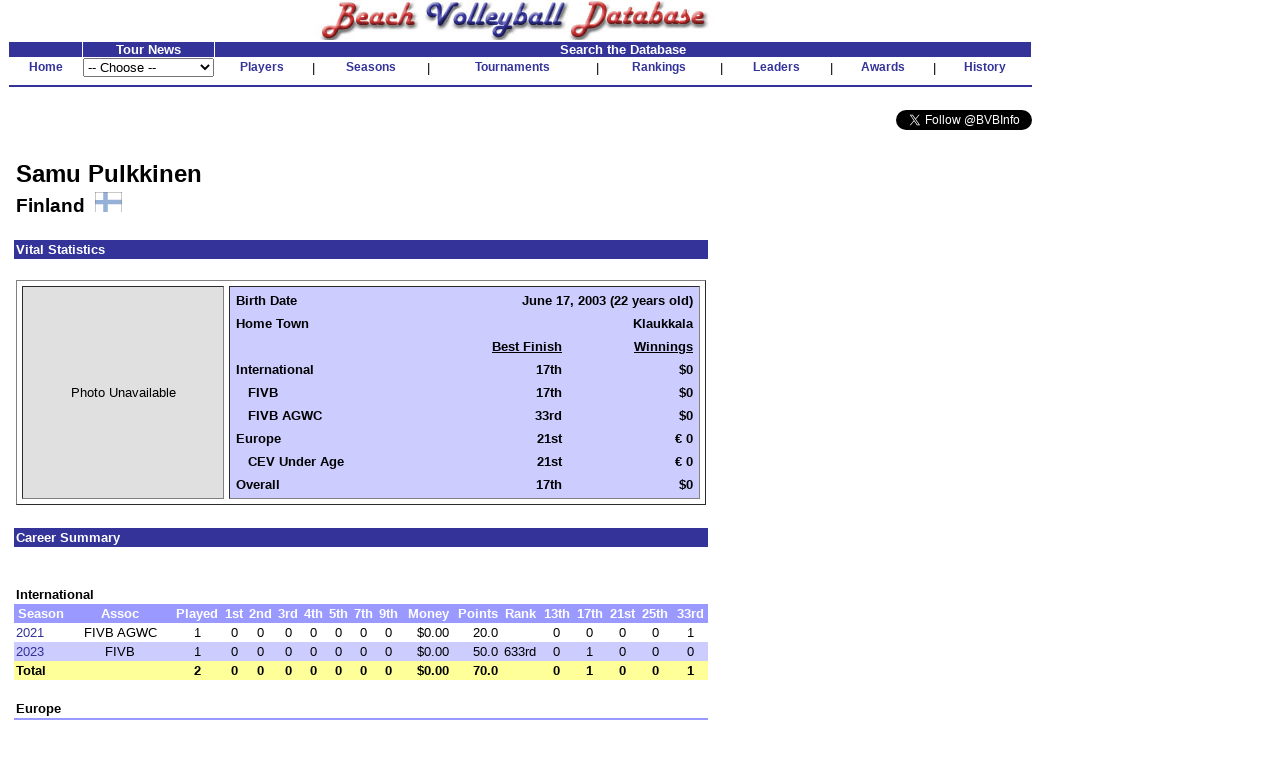

--- FILE ---
content_type: text/html
request_url: http://bvbinfo.com/player.asp?ID=20282
body_size: 8528
content:

<!-- 
//*****************************************************************************
//	
//		Player.asp 
//		This page handles player pages
//
//		Input (query string):
//		ID - ID of the player
//		Page - page to show
//
//		Version 1.0
//
//		Created by Dennis Wagner - 1/17/2001
//
//		Revisions:
//
//*****************************************************************************	
-->
<html>
<head>
<link rel="stylesheet" type="text/css" href="style.css">
<link rel="stylesheet" type="text/css" href="playerstyle.css">

<META HTTP-EQUIV="Expires" CONTENT="-1">
</head>
<script language="JavaScript">
<!--
function FixInput()
{
	var InputString = document.search.KeyWord.value;
	InputString = InputString.replace("'", "''");
	document.search.KeyWord.value = InputString;
	return (true);
}

function FixDoubleQuote()
{
	if (typeof(document.search) == "object")
	{
		var InputString = document.search.KeyWord.value;
		InputString = InputString.replace("''", "'");
		document.search.KeyWord.value = InputString;
	}
}
-->
</script>
<body bgcolor="#ffffff" topmargin="0" onLoad="FixDoubleQuote();">

<!-- Build the header -->


<table width="1025" cellspacing="0" cellpadding="0" border="0" bgcolor="#FFFFFF">
	<tr height="30" valign="bottom">
		<td align="center"><img SRC="images/bvbinfo2003.jpg" WIDTH="400" HEIGHT="40"></td>
		<td>&nbsp;</td>
	</tr>
</table>
<table width="1025" border="0" cellspacing="1" cellpadding="0">
	<tr align="center">
	</tr>
	<form id="form1" name="form1">
	<tr align="center" valign="bottom">
		<td class="clsHeadlineCenter">&nbsp;</td>
		<td width="13%" class="clsHeadlineCenter">Tour News</td>
		<td class="clsHeadlineCenter" colspan="13">Search the Database</td>
	</tr>
	<tr align="center" valign="center">
		<td class="clsNav" TITLE="Home"><a href="default1.asp">Home</a></td>
		<td align="left">
				<select name="Tours" style="width:100%" onChange="location.href=this.options[this.selectedIndex].value">
					<option selected>-- Choose --</option>
					<option value="TourNews.asp?AssocID=1">AVP</option>
					<option value="http://bvbinfo.info/AVPLeague.aspx?Season=2025">AVP League</option>
					<!--option value="TourNews.asp?AssocID=25">p1440</option-->
					<!--option value="TourNews.asp?AssocID=21">NVL</option-->
					<!--option value="TourNews.asp?AssocID=23">Pro Beach</option-->
					<!--option value="TourNews.asp?AssocID=20">USAV IDQ</option-->
					<!--option value="TourNews.asp?AssocID=22">Wide Open</option-->
					<option value="TourNews.asp?AssocID=17">NORCECA</option>
					<option value="TourNews.asp?AssocID=3">FIVB</option>
					<!--option value="TourNews.asp?AssocID=10">FIVB C&S</option-->
					<option value="TourNews.asp?AssocID=15">FIVB AGWC</option>
					<option value="TourNews.asp?AssocID=11">CEV</option>
					<!--option value="TourNews.asp?AssocID=18">CEV C&S</option-->
					<option value="TourNews.asp?AssocID=19">CEV Under Age</option>
					<!--option value="http://66.29.222.66">NCAA Sand Volleyball</option-->
				</select>
		</td>
		<td class="clsNav" TITLE="Player Profiles"><a href="player.asp">Players</a></td>
		<td>|</td>
		<!--		<td class="clsNav" TITLE="Player Head-to-Head"><a href="PlayerHeadToHead.asp">Head-to-Head</a></td>		<td>|</td>		-->
		<td class="clsNav" TITLE="Season Summaries"><a href="season.asp">Seasons</a></td>
		<td>|</td>
		<td class="clsNav" TITLE="Tournament Results"><a href="http://bvbinfo.info/tournament">Tournaments</a></td>
		<td>|</td>
		<td class="clsNav" TITLE="Season Rankings"><a href="ranking.asp">Rankings</a></td>
		<td>|</td>
		<td class="clsNav" TITLE="Career Leaders"><a href="leader.asp">Leaders</a></td>
		<td>|</td>
		<td class="clsNav" TITLE="Awards"><a href="award.asp">Awards</a></td>
		<td>|</td>
		<td class="clsNav" TITLE="Beach Volleyball History"><a href="history.asp">History</a></td>
	</tr>
	<tr>
		<td colspan="99" height="2"><hr color="#333399"></td>
	</tr>
	<!--tr>
		<td colspan="99">
			<table cellpadding="0" cellspacing="0" style="background-color:white; width:100%;">
				<tr style="background-color:lightblue; height:12px">
					<td colspan="13" style="background-image:url(/images/Paris2024Banner.jpg); background-repeat:repeat;"></td>
				</tr>
				<tr style="background-color:khaki">
					<td style="width: 20%; font-size: small; font-weight:bolder"><div>Bonus Olympic Games</div>Paris 2024 Coverage</td>
					<td style="text-align: center; font-size: small"><div>Roster</div><a href="http://bvbinfo.info/TournamentRoster?TournID=4285" target="_blank">Men</a>&nbsp;&nbsp;&nbsp;&nbsp;&nbsp;<a href="http://bvbinfo.info/TournamentRoster?TournID=4286" target="_blank">Women</a></td>
					<td style="text-align: center; font-size: small; width: 5%">|</td>
					<td style="text-align: center; font-size: small"><div>Team Info</div><a href="http://bvbinfo.info/Teams?TournID=4285" target="_blank">Men</a>&nbsp;&nbsp;&nbsp;&nbsp;&nbsp;<a href="http://bvbinfo.info/Teams?TournID=4286" target="_blank">Women</a></td>
					<td style="text-align: center; font-size: small; width: 5%">|</td>
					<td style="text-align: center; font-size: small"><a href="http://bvbinfo.info/MatchResults?TournID1=4285&TournID2=4286" target="_blank">Match Schedule</a></td>
					<td style="text-align: center; font-size: small; width: 5%">|</td>
					<td style="text-align: center; font-size: small"><a href="http://bvbinfo.info/ExpandedStats?TournID1=4285&TournID2=4286" target="_blank">Team Statistics</a></td>
					<td style="text-align: center; font-size: small; width: 5%">|</td>
					<td style="text-align: center; font-size: small"><div>Player Statistics</div><a href="http://bvbinfo.info/IndividualStats?TournID=4285" target="_blank">Men</a>&nbsp;&nbsp;&nbsp;&nbsp;&nbsp;<a href="http://bvbinfo.info/IndividualStats?TournID=4286" target="_blank">Women</a></td>
					<td style="text-align: center; font-size: small; width: 5%">|</td>
					<td style="text-align: center; font-size: small"><div>Country Participation</div><a href="http://bvbinfo.info/OlympicParticipation?Gender=M" target="_blank">Men</a>&nbsp;&nbsp;&nbsp;&nbsp;&nbsp;<a href="http://bvbinfo.info/OlympicParticipation?Gender=W" target="_blank">Women</a></td>
					<td style="width: 20%; font-size: small; font-weight: bolder; text-align:right"><div>Bonus Olympic Games</div>Paris 2024 Coverage</td>
				</tr>
				<tr style="background-color:lightblue; height:12px">
					<td colspan="13" style="background-image:url(/images/Paris2024Banner.jpg); background-repeat:repeat;"></td>
				</tr>
			</table>
		</td>
	</tr-->
	<tr><td colspan="99">&nbsp;</td></tr>
	<tr>
		<td colspan="99" align="right">
			<a href="https://twitter.com/BVBInfo" class="twitter-follow-button" data-show-count="false">Follow @BVBInfo</a>
			<script>!function(d,s,id){var js,fjs=d.getElementsByTagName(s)[0];if(!d.getElementById(id)){js=d.createElement(s);js.id=id;js.src="//platform.twitter.com/widgets.js";fjs.parentNode.insertBefore(js,fjs);}}(document,"script","twitter-wjs");</script>
		</td>
	</tr>
	</form>
</table>
	


<!-- Build the page Navigation -->

<table border="0" cellpadding="4" width="90%">
	<tr>
		<td>	
<!-- Start Page Content -->

			<table class="clsPlayerTable" cellspacing="0" cellpadding="0">
				<tr>
					<td>
<script language="JavaScript">
<!--
document.title="Samu Pulkkinen : Career";
-->
</script>
						<table border="0">
							<tr>
								<td>&nbsp;</td>
							</tr>
						</table>
						<table width="100%" border="0" cellpadding="2" cellspacing="0">
							<tr>
								<td class="clsPlayerName">Samu Pulkkinen</td>
							</tr>
							<tr>
								<td class="clsPlayerCountry" valign="center">Finland&nbsp;&nbsp;<img src="images/flags/59.gif" height="20">
								</td>
							</tr>
						</table>
						<table border="0">
							<tr>
								<td>&nbsp;</td>
							</tr>
						</table>
						<table width="100%" border="0" cellpadding="2" cellspacing="0">
							<tr>
								<td nowrap class="clsPlayerHeader" colspan="99">Vital Statistics</td>
							</tr>
							<tr>
								<td colspan="99">&nbsp;</td>
							</tr>
							<tr>
								<td nowrap valign="top">
									<table border="1" width="100%" cellspacing="5" cellpadding="0">
										<tr>
											<td nowrap valign="center" align="center" width="200" bgcolor="#E0E0E0">
												Photo Unavailable											</td>
											<td nowrap valign="top" bgcolor="#ccccff">
												<table border="0" width="100%" cellspacing="4" cellpadding="2" bgcolor="#ccccff">
													<tr>
														<td nowrap class="clsPlayerDataLabel">Birth Date</td>
														<td nowrap class="clsPlayerData" colspan="2">June 17, 2003 (22 years old)</td>
													</tr>
													<tr>
														<td nowrap class="clsPlayerDataLabel">Home Town</td>
														<td nowrap class="clsPlayerData" colspan="2">Klaukkala</td>
													</tr>
													<tr>
														<td>&nbsp;</td>
														<td nowrap class="clsPlayerData"><U>Best Finish</U></td>
														<td nowrap class="clsPlayerData"><U>Winnings</U></td>
													</tr>
													<tr valign="top">
														<td nowrap class="clsPlayerDataLabel">International</td>
														<td nowrap class="clsPlayerData">17th</td>
														<td nowrap class="clsPlayerData">$0</td>
													</tr>
													<tr valign="top">
														<td nowrap class="clsPlayerDataLabel">&nbsp;&nbsp;&nbsp;FIVB</td>
														<td nowrap class="clsPlayerData">17th</td>
														<td nowrap class="clsPlayerData">$0</td>
													</tr>
													<tr valign="top">
														<td nowrap class="clsPlayerDataLabel">&nbsp;&nbsp;&nbsp;FIVB AGWC</td>
														<td nowrap class="clsPlayerData">33rd</td>
														<td nowrap class="clsPlayerData">$0</td>
													</tr>
													<tr valign="top">
														<td nowrap class="clsPlayerDataLabel">Europe</td>
														<td nowrap class="clsPlayerData">21st</td>
														<td nowrap class="clsPlayerData">� 0</td>
													</tr>
													<tr valign="top">
														<td nowrap class="clsPlayerDataLabel">&nbsp;&nbsp;&nbsp;CEV Under Age</td>
														<td nowrap class="clsPlayerData">21st</td>
														<td nowrap class="clsPlayerData">� 0</td>
													</tr>
													<tr valign="top">
														<td nowrap class="clsPlayerDataLabel">Overall</td>
														<td nowrap class="clsPlayerData">17th</td>
														<td nowrap class="clsPlayerData">$0</td>
													</tr>
												</table>
											</td>
										</tr>
									</table>
								</td>
							</tr>
						</table>
						<table border="0">
							<tr>
								<td>&nbsp;</td>
							</tr>
						</table>
						<table width="100%" border="0" cellpadding="2" cellspacing="0">
							<tr>
								<td class="clsPlayerHeader" colspan="99">Career Summary</td>
							</tr>
							<tr>
								<td colspan="99">&nbsp;</td>
							</tr>
						<tr>
							<td>&nbsp;</td>
						</tr>
							<tr>
								<td class="clsPlayerCategoryHeader" colspan="99">International</td>
							</tr>							<tr class="clsPlayerDataHeader" align="center">
								<td>Season</td>
								<td>Assoc</td>
								<td>Played</td>
								<td>1st</td>
								<td>2nd</td>
								<td>3rd</td>
								<td>4th</td>
								<td>5th</td>
								<td>7th</td>
								<td>9th</td>
								<td align="right">Money</td>
								<td align="right">Points</td>
								<td>Rank</td>
								<td>13th</td>
								<td>17th</td>
								<td>21st</td>
								<td>25th</td>
								<td>33rd</td>
							</tr>
						<tr align="center">

							<td align="left"><a href="player.asp?ID=20282&Page=1#2021FIVB AGWC">2021</a></td>
							<td>FIVB AGWC</td>
							<td>1</td>
							<td>0</td>
							<td>0</td>
							<td>0</td>
							<td>0</td>
							<td>0</td>
							<td>0</td>
							<td>0</td>
							<td align="right">$0.00</td>
							<td align="right">20.0</td>
							<td>&nbsp;</td>
							<td>0</td>
							<td>0</td>
							<td>0</td>
							<td>0</td>
							<td>1</td>
						</tr>
						<tr class="clsGreyBarRow" align="center">

							<td align="left"><a href="player.asp?ID=20282&Page=1#2023FIVB">2023</a></td>
							<td>FIVB</td>
							<td>1</td>
							<td>0</td>
							<td>0</td>
							<td>0</td>
							<td>0</td>
							<td>0</td>
							<td>0</td>
							<td>0</td>
							<td align="right">$0.00</td>
							<td align="right">50.0</td>
							<td>633rd</td>
							<td>0</td>
							<td>1</td>
							<td>0</td>
							<td>0</td>
							<td>0</td>
						</tr>
						<tr class="clsPlayerDataTotal" align="center" valign="top">
							<td align="left">Total</td>
							<td>&nbsp;</td>
							<td>2</td>
							<td>0</td>
							<td>0</td>
							<td>0</td>
							<td>0</td>
							<td>0</td>
							<td>0</td>
							<td>0</td>
							<td align="right">$0.00</td>
							<td align="right">70.0</td>
							<td>&nbsp;</td>
							<td>0</td>
							<td>1</td>
							<td>0</td>
							<td>0</td>
							<td>1</td>
						</tr>
						<tr>
							<td>&nbsp;</td>
						</tr>
							<tr>
								<td class="clsPlayerCategoryHeader" colspan="99">Europe</td>
							</tr>							<tr class="clsPlayerDataHeader" align="center">
								<td>Season</td>
								<td>Assoc</td>
								<td>Played</td>
								<td>1st</td>
								<td>2nd</td>
								<td>3rd</td>
								<td>4th</td>
								<td>5th</td>
								<td>7th</td>
								<td>9th</td>
								<td align="right">Money</td>
								<td align="right">Points</td>
								<td>Rank</td>
								<td>13th</td>
								<td>17th</td>
								<td>21st</td>
								<td>25th</td>
								<td>33rd</td>
							</tr>
						<tr align="center">

							<td align="left"><a href="player.asp?ID=20282&Page=1#2022CEV Under Age">2022</a></td>
							<td>CEV Under Age</td>
							<td>1</td>
							<td>0</td>
							<td>0</td>
							<td>0</td>
							<td>0</td>
							<td>0</td>
							<td>0</td>
							<td>0</td>
							<td align="right">� 0.00</td>
							<td align="right">28.0</td>
							<td>&nbsp;</td>
							<td>0</td>
							<td>0</td>
							<td>1</td>
							<td>0</td>
							<td>0</td>
						</tr>
						<tr class="clsGreyBarRow" align="center">

							<td align="left"><a href="player.asp?ID=20282&Page=1#2023CEV Under Age">2023</a></td>
							<td>CEV Under Age</td>
							<td>1</td>
							<td>0</td>
							<td>0</td>
							<td>0</td>
							<td>0</td>
							<td>0</td>
							<td>0</td>
							<td>0</td>
							<td align="right">� 0.00</td>
							<td align="right">20.0</td>
							<td>&nbsp;</td>
							<td>0</td>
							<td>0</td>
							<td>0</td>
							<td>1</td>
							<td>0</td>
						</tr>
						<tr align="center">

							<td align="left"><a href="player.asp?ID=20282&Page=1#2024CEV Under Age">2024</a></td>
							<td>CEV Under Age</td>
							<td>1</td>
							<td>0</td>
							<td>0</td>
							<td>0</td>
							<td>0</td>
							<td>0</td>
							<td>0</td>
							<td>0</td>
							<td align="right">� 0.00</td>
							<td align="right">20.0</td>
							<td>&nbsp;</td>
							<td>0</td>
							<td>0</td>
							<td>0</td>
							<td>1</td>
							<td>0</td>
						</tr>
						<tr class="clsPlayerDataTotal" align="center" valign="top">
							<td align="left">Total<br>(Rank)</td>
							<td>&nbsp;</td>
							<td>3<br>(866th)</td>
							<td>0</td>
							<td>0</td>
							<td>0</td>
							<td>0</td>
							<td>0</td>
							<td>0</td>
							<td>0</td>
							<td align="right">� 0.00</td>
							<td align="right">68.0</td>
							<td>&nbsp;</td>
							<td>0</td>
							<td>0</td>
							<td>1</td>
							<td>2</td>
							<td>0</td>
						</tr>
						<tr>
							<td>&nbsp;</td>
						</tr>
						<tr>
							<td>&nbsp;</td>
						</tr>
						<tr>
							<td>&nbsp;</td>
						</tr>
<tr>
<td colspan="99"><B>Overall</B></td>
</tr>
						<tr class="clsPlayerDataTotal" align="center" valign="top">
							<td align="left">Total</td>
							<td>&nbsp;</td>
							<td>5</td>
							<td>0</td>
							<td>0</td>
							<td>0</td>
							<td>0</td>
							<td>0</td>
							<td>0</td>
							<td>0</td>
							<td align="right">$0.00</td>
							<td align="right">138.0</td>
							<td>&nbsp;</td>
							<td>0</td>
							<td>1</td>
							<td>1</td>
							<td>2</td>
							<td>1</td>
						</tr>
							<tr>
								<td>&nbsp;</td>
							</tr>
							<tr>
								<td colspan="99"><span class="clsPlayerLeader">Red</span> denotes ranked 1st</td>
							</tr>
						</table>
						<table border="0">
							<tr>
								<td>&nbsp;</td>
							</tr>
						</table>
						<table width="100%" border="0" cellpadding="2" cellspacing="0">
							<tr>
								<td class="clsPlayerHeader" colspan="99">Partner Summary</td>
							</tr>
							<tr>
								<td colspan="99">&nbsp;</td>
							</tr>
							<tr>
								<td class="clsPlayerAssocHeader" colspan="99">Volleyball World Beach Pro Tour</td>
							</tr>							<tr class="clsPlayerDataHeader" align="center">
								<td align="left">Partner</td>
								<td>Played</td>
								<td>1st</td>
								<td>2nd</td>
								<td>3rd</td>
								<td>4th</td>
								<td>5th</td>
								<td>7th</td>
								<td>9th</td>
								<td align="right">Money</td>
								<td align="right">Points</td>
								<td>13th</td>
								<td>17th</td>
								<td>21st</td>
								<td>25th</td>
								<td>33rd</td>
							</tr>
						<tr align="center">

							<td align="left"><a href="player.asp?ID=20283">Samuel Vainio</a></td>
							<td>1</td>
							<td>0</td>
							<td>0</td>
							<td>0</td>
							<td>0</td>
							<td>0</td>
							<td>0</td>
							<td>0</td>
							<td align="right">$0</td>
							<td align="right">50.0</td>
							<td>0</td>
							<td>1</td>
							<td>0</td>
							<td>0</td>
							<td>0</td>
						</tr>
						<tr class="clsPlayerDataTotal" align="center">
							<td align="left">Total</td>
							<td>1</td>
							<td>0</td>
							<td>0</td>
							<td>0</td>
							<td>0</td>
							<td>0</td>
							<td>0</td>
							<td>0</td>
							<td align="right">$0</td>
							<td align="right">50.0</td>
							<td>0</td>
							<td>1</td>
							<td>0</td>
							<td>0</td>
							<td>0</td>
						</tr>
						<tr>
							<td>&nbsp;</td>
						</tr>
							<tr>
								<td class="clsPlayerAssocHeader" colspan="99">F�d�ration Internationale de Volleyball Jr/Youth</td>
							</tr>							<tr class="clsPlayerDataHeader" align="center">
								<td align="left">Partner</td>
								<td>Played</td>
								<td>1st</td>
								<td>2nd</td>
								<td>3rd</td>
								<td>4th</td>
								<td>5th</td>
								<td>7th</td>
								<td>9th</td>
								<td align="right">Money</td>
								<td align="right">Points</td>
								<td>13th</td>
								<td>17th</td>
								<td>21st</td>
								<td>25th</td>
								<td>33rd</td>
							</tr>
						<tr align="center">

							<td align="left"><a href="player.asp?ID=20283">Samuel Vainio</a></td>
							<td>1</td>
							<td>0</td>
							<td>0</td>
							<td>0</td>
							<td>0</td>
							<td>0</td>
							<td>0</td>
							<td>0</td>
							<td align="right">$0</td>
							<td align="right">20.0</td>
							<td>0</td>
							<td>0</td>
							<td>0</td>
							<td>0</td>
							<td>1</td>
						</tr>
						<tr class="clsPlayerDataTotal" align="center">
							<td align="left">Total</td>
							<td>1</td>
							<td>0</td>
							<td>0</td>
							<td>0</td>
							<td>0</td>
							<td>0</td>
							<td>0</td>
							<td>0</td>
							<td align="right">$0</td>
							<td align="right">20.0</td>
							<td>0</td>
							<td>0</td>
							<td>0</td>
							<td>0</td>
							<td>1</td>
						</tr>
						<tr>
							<td>&nbsp;</td>
						</tr>
							<tr>
								<td class="clsPlayerAssocHeader" colspan="99">Conf�d�ration Europ�enne de Volleyball Under Age</td>
							</tr>							<tr class="clsPlayerDataHeader" align="center">
								<td align="left">Partner</td>
								<td>Played</td>
								<td>1st</td>
								<td>2nd</td>
								<td>3rd</td>
								<td>4th</td>
								<td>5th</td>
								<td>7th</td>
								<td>9th</td>
								<td align="right">Money</td>
								<td align="right">Points</td>
								<td>13th</td>
								<td>17th</td>
								<td>21st</td>
								<td>25th</td>
								<td>33rd</td>
							</tr>
						<tr align="center">

							<td align="left"><a href="player.asp?ID=20283">Samuel Vainio</a></td>
							<td>3</td>
							<td>0</td>
							<td>0</td>
							<td>0</td>
							<td>0</td>
							<td>0</td>
							<td>0</td>
							<td>0</td>
							<td align="right">� 0</td>
							<td align="right">68.0</td>
							<td>0</td>
							<td>0</td>
							<td>1</td>
							<td>2</td>
							<td>0</td>
						</tr>
						<tr class="clsPlayerDataTotal" align="center">
							<td align="left">Total</td>
							<td>3</td>
							<td>0</td>
							<td>0</td>
							<td>0</td>
							<td>0</td>
							<td>0</td>
							<td>0</td>
							<td>0</td>
							<td align="right">� 0</td>
							<td align="right">68.0</td>
							<td>0</td>
							<td>0</td>
							<td>1</td>
							<td>2</td>
							<td>0</td>
						</tr>
						<tr>
							<td>&nbsp;</td>
						</tr>
							<tr>
								<td class="clsPlayerAssocHeader" colspan="99">Overall</td>
							</tr>							<tr class="clsPlayerDataHeader" align="center">
								<td align="left">Partner</td>
								<td>Played</td>
								<td>1st</td>
								<td>2nd</td>
								<td>3rd</td>
								<td>4th</td>
								<td>5th</td>
								<td>7th</td>
								<td>9th</td>
								<td align="right">Money</td>
								<td align="right">Points</td>
								<td>13th</td>
								<td>17th</td>
								<td>21st</td>
								<td>25th</td>
								<td>33rd</td>
							</tr>
						<tr align="center">

							<td align="left"><a href="player.asp?ID=20283">Samuel Vainio</a></td>
							<td>5</td>
							<td>0</td>
							<td>0</td>
							<td>0</td>
							<td>0</td>
							<td>0</td>
							<td>0</td>
							<td>0</td>
							<td align="right">$0</td>
							<td align="right">138.0</td>
							<td>0</td>
							<td>1</td>
							<td>1</td>
							<td>2</td>
							<td>1</td>
						</tr>
						<tr>
							<td>&nbsp;</td>
						</tr>
						<tr class="clsPlayerDataTotal" align="center">
							<td align="left">Total</td>
							<td>5</td>
							<td>0</td>
							<td>0</td>
							<td>0</td>
							<td>0</td>
							<td>0</td>
							<td>0</td>
							<td>0</td>
							<td align="right">$0</td>
							<td align="right">138.0</td>
							<td>0</td>
							<td>1</td>
							<td>1</td>
							<td>2</td>
							<td>1</td>
						</tr>
							<tr>
								<td>&nbsp;</td>
							</tr>
						</table>
						<table border="0">
							<tr>
								<td>&nbsp;</td>
							</tr>
						</table>
						<table width="100%" border="0" cellpadding="2" cellspacing="0">
							<tr>
								<td class="clsPlayerHeader" colspan="99">Location Summary</td>
							</tr>
							<tr>
								<td colspan="99">&nbsp;</td>
							</tr>
							<tr>
								<td class="clsPlayerCategoryHeader" colspan="99">International</td>
							</tr>							<tr class="clsPlayerDataHeader" align="center">
								<td align="left">Location</td>
								<td>Assoc</td>
								<td>Played</td>
								<td>1st</td>
								<td>2nd</td>
								<td>3rd</td>
								<td>4th</td>
								<td>5th</td>
								<td>7th</td>
								<td>9th</td>
								<td align="right">Money</td>
								<td>Points</td>
								<td>13th</td>
								<td>17th</td>
								<td>21st</td>
								<td>25th</td>
								<td>33rd</td>
							</tr>
						<tr align="center">

							<td align="left">France: <a href="Tournament.asp?LocID=436&CategoryID=2&Gender=M&Process=Summary">Montpellier</a></td>
							<td>FIVB</td>
							<td>1</td>
							<td>0</td>
							<td>0</td>
							<td>0</td>
							<td>0</td>
							<td>0</td>
							<td>0</td>
							<td>0</td>
							<td align="right">� 0</td>
							<td align="right">50.0</td>
							<td>0</td>
							<td>1</td>
							<td>0</td>
							<td>0</td>
							<td>0</td>
						</tr>
						<tr class="clsGreyBarRow" align="center">

							<td align="left">Thailand: <a href="Tournament.asp?LocID=249&CategoryID=2&Gender=M&Process=Summary">Phuket</a></td>
							<td>FIVB Age Group WC</td>
							<td>1</td>
							<td>0</td>
							<td>0</td>
							<td>0</td>
							<td>0</td>
							<td>0</td>
							<td>0</td>
							<td>0</td>
							<td align="right">$0</td>
							<td align="right">20.0</td>
							<td>0</td>
							<td>0</td>
							<td>0</td>
							<td>0</td>
							<td>1</td>
						</tr>
						<tr class="clsPlayerDataTotal" align="center">
							<td align="left">Total</td>
							<td></td>
							<td>1</td>
							<td>0</td>
							<td>0</td>
							<td>0</td>
							<td>0</td>
							<td>0</td>
							<td>0</td>
							<td>0</td>
							<td align="right">$0</td>
							<td align="right">20.0</td>
							<td>0</td>
							<td>0</td>
							<td>0</td>
							<td>0</td>
							<td>1</td>
						</tr>
						<tr>
							<td>&nbsp;</td>
						</tr>
							<tr>
								<td class="clsPlayerCategoryHeader" colspan="99">Europe</td>
							</tr>							<tr class="clsPlayerDataHeader" align="center">
								<td align="left">Location</td>
								<td>Assoc</td>
								<td>Played</td>
								<td>1st</td>
								<td>2nd</td>
								<td>3rd</td>
								<td>4th</td>
								<td>5th</td>
								<td>7th</td>
								<td>9th</td>
								<td align="right">Money</td>
								<td>Points</td>
								<td>13th</td>
								<td>17th</td>
								<td>21st</td>
								<td>25th</td>
								<td>33rd</td>
							</tr>
						<tr align="center">

							<td align="left">Romania: <a href="Tournament.asp?LocID=517&CategoryID=3&Gender=M&Process=Summary">Timisoara</a></td>
							<td>CEV Under Age</td>
							<td>1</td>
							<td>0</td>
							<td>0</td>
							<td>0</td>
							<td>0</td>
							<td>0</td>
							<td>0</td>
							<td>0</td>
							<td align="right">� 0</td>
							<td align="right">20.0</td>
							<td>0</td>
							<td>0</td>
							<td>0</td>
							<td>1</td>
							<td>0</td>
						</tr>
						<tr class="clsGreyBarRow" align="center">

							<td align="left">T�rkiye: <a href="Tournament.asp?LocID=625&CategoryID=3&Gender=M&Process=Summary">Izmir</a></td>
							<td>CEV Under Age</td>
							<td>1</td>
							<td>0</td>
							<td>0</td>
							<td>0</td>
							<td>0</td>
							<td>0</td>
							<td>0</td>
							<td>0</td>
							<td align="right">� 0</td>
							<td align="right">28.0</td>
							<td>0</td>
							<td>0</td>
							<td>1</td>
							<td>0</td>
							<td>0</td>
						</tr>
						<tr align="center">

							<td align="left">T�rkiye: <a href="Tournament.asp?LocID=696&CategoryID=3&Gender=M&Process=Summary">Termal</a></td>
							<td>CEV Under Age</td>
							<td>1</td>
							<td>0</td>
							<td>0</td>
							<td>0</td>
							<td>0</td>
							<td>0</td>
							<td>0</td>
							<td>0</td>
							<td align="right">� 0</td>
							<td align="right">20.0</td>
							<td>0</td>
							<td>0</td>
							<td>0</td>
							<td>1</td>
							<td>0</td>
						</tr>
						<tr class="clsPlayerDataTotal" align="center">
							<td align="left">Total</td>
							<td></td>
							<td>3</td>
							<td>0</td>
							<td>0</td>
							<td>0</td>
							<td>0</td>
							<td>0</td>
							<td>0</td>
							<td>0</td>
							<td align="right">� 0</td>
							<td align="right">68.0</td>
							<td>0</td>
							<td>0</td>
							<td>1</td>
							<td>2</td>
							<td>0</td>
						</tr>
						<tr>
							<td>&nbsp;</td>
						</tr>
						<tr class="clsPlayerDataTotal" align="center">
							<td align="left">Total</td>
							<td></td>
							<td>5</td>
							<td>0</td>
							<td>0</td>
							<td>0</td>
							<td>0</td>
							<td>0</td>
							<td>0</td>
							<td>0</td>
							<td align="right">$0</td>
							<td align="right">138.0</td>
							<td>0</td>
							<td>1</td>
							<td>1</td>
							<td>2</td>
							<td>1</td>
						</tr>
							<tr>
								<td>&nbsp;</td>
							</tr>
						</table>
						<table border="0">
							<tr>
								<td>&nbsp;</td>
							</tr>
						</table>
						<table width="100%" border="0" cellpadding="2" cellspacing="0">
							<tr>
								<td class="clsPlayerHeader" colspan="99">Season Summaries 2021-24</td>
							</tr>
							<tr>
								<td colspan="99">&nbsp;</td>
							</tr>
							<tr class="clsPlayerAssocHeader">
								<td colspan="99"><a name="2021FIVB AGWC"></a>2021 F�d�ration Internationale de Volleyball Jr/Youth</td>
							</tr>
							<tr class="clsPlayerDataHeader">
								<td align="center">Date</td>
								<td>Location</td>
								<td>Partner</td>
								<td align="center">Seed</td>
								<td align="center">Finish</td>
								<td align="right">Winnings</td>
								<td align="right">Points</td>
							</tr>
							<tr>

								<td align="center">12/6-11</td>
								<td><a href="Tournament.asp?ID=3804">Phuket</a>, Thailand</td>
								<td><a href="player.asp?ID=20283">Samuel Vainio</a></td>
								<td align="center">Q4</td>
								<td align="center">33</td>
								<td>&nbsp;</td>
								<td align="right">20</td>
							</tr>
							<tr class="clsGreyBarRow">

								<td align="right">Q1:</td>
								<td colspan="6">l. <a href="player.asp?ID=20991">Soloman Bushby</a> / <a href="player.asp?ID=20990">Joshua Howat</a> (Q5,31)&nbsp;&nbsp;10-21, 18-21 (0:30)</td>
							</tr>
<tr class="clsPlayerDataTotal" valign="top">
<td><font color="#993333">Summary</font>&nbsp;</td>
<td>
<table border="0" width="100%" cellspacing="0" cellpadding="0">
<tr class="clsPlayerDataTotal">
<td>Matches Won-Lost:</td>
<td align="right">0-1</td>
<td width="10">&nbsp;</td>
</tr>
<tr class="clsPlayerDataTotal">
<td>Sets Won-Lost:</td>
<td align="right">0-2</td>
<td width="10">&nbsp;</td>
</tr>
<tr class="clsPlayerDataTotal">
<td>Points Scored-Allowed:</td>
<td align="right">28-42</td>
</tr>
</table>
</td>
<td colspan="5">
<table border="0" width="100%" cellspacing="0" cellpadding="0">
<tr class="clsPlayerDataTotal">
<td>Tournaments Played:</td>
<td align="right">1</td>
</tr>
<tr class="clsPlayerDataTotal">
<td>Best Finish:</td>
<td align="right">33rd</td>
</tr>
<tr class="clsPlayerDataTotal">
<td>Points:</td>
<td align="right">20</td>
</tr>
<tr class="clsPlayerDataTotal">
<td>Ranking:</td>
<td align="right">104th</td>
</tr>
</table>
</td>
</tr>
							<tr>
								<td colspan="99">&nbsp;</td>
							</tr>
							<tr class="clsPlayerAssocHeader">
								<td colspan="99"><a name="2022CEV Under Age"></a>2022 Conf�d�ration Europ�enne de Volleyball Under Age</td>
							</tr>
							<tr class="clsPlayerDataHeader">
								<td align="center">Date</td>
								<td>Location</td>
								<td>Partner</td>
								<td align="center">Seed</td>
								<td align="center">Finish</td>
								<td align="right">Winnings</td>
								<td align="right">Points</td>
							</tr>
							<tr>

								<td align="center">7/13-17</td>
								<td><a href="Tournament.asp?ID=4001">Izmir</a>, T�rkiye</td>
								<td><a href="player.asp?ID=20283">Samuel Vainio</a></td>
								<td align="center">Q2,29</td>
								<td align="center">21</td>
								<td>&nbsp;</td>
								<td align="right">28</td>
							</tr>
							<tr class="clsGreyBarRow">

								<td align="right">Q1:</td>
								<td colspan="6">d. <a href="player.asp?ID=20661">Xavier Mas</a> / <a href="player.asp?ID=20660">Nahuel Tagliaferro</a> (Q7)&nbsp;&nbsp;21-16, 21-16 (0:39)</td>
							</tr>
							<tr>

								<td align="right">Q2:</td>
								<td colspan="6">d. <a href="player.asp?ID=19205">Khachatur Asmaryan</a> / <a href="player.asp?ID=20285">Vahe Nazaryan</a> (Q6)&nbsp;&nbsp;21-14, 21-16 (0:26)</td>
							</tr>
							<tr class="clsGreyBarRow">

								<td align="right">Q5:</td>
								<td colspan="6">l. <a href="player.asp?ID=20241">Juan Bello</a> / <a href="player.asp?ID=20263">Peter Soczewka</a> (Q4,27)&nbsp;&nbsp;18-21, 21-10, 19-21 (0:49)</td>
							</tr>
							<tr>

								<td align="right">PD:</td>
								<td colspan="6">l. <a href="player.asp?ID=20264">Yevhenii Boiko</a> / <a href="player.asp?ID=20714">Vitalii Savvin</a> (4)&nbsp;&nbsp;11-21, 12-21 (0:28)</td>
							</tr>
							<tr class="clsGreyBarRow">

								<td align="right">PD:</td>
								<td colspan="6">d. <a href="player.asp?ID=20580">Yoav Agassi</a> / <a href="player.asp?ID=20705">Ron Laufer</a> (13)&nbsp;&nbsp;19-21, 21-15, 15-9 (0:48)</td>
							</tr>
							<tr>

								<td align="right">PD:</td>
								<td colspan="6">d. <a href="player.asp?ID=21374">Dimitrios Kaliozis</a> / <a href="player.asp?ID=20656">Ioannis Kardoulias</a> (20)&nbsp;&nbsp;21-16, 21-14 (0:32)</td>
							</tr>
							<tr class="clsGreyBarRow">

								<td align="right">W1:</td>
								<td colspan="6">l. <a href="player.asp?ID=20270">Sacit Kurt</a> / <a href="player.asp?ID=20272">Ahmet Tur</a> (30)&nbsp;&nbsp;18-21, 20-22 (0:38)</td>
							</tr>
							<tr>

								<td align="right">170:</td>
								<td colspan="6">l. <a href="player.asp?ID=19393">Necmi Gulluk</a> / <a href="player.asp?ID=19394">Batuhan Kuru</a> (1)&nbsp;&nbsp;14-21, 13-21 (0:30)</td>
							</tr>
<tr class="clsPlayerDataTotal" valign="top">
<td><font color="#993333">Summary</font>&nbsp;</td>
<td>
<table border="0" width="100%" cellspacing="0" cellpadding="0">
<tr class="clsPlayerDataTotal">
<td>Matches Won-Lost:</td>
<td align="right">4-4</td>
<td width="10">&nbsp;</td>
</tr>
<tr class="clsPlayerDataTotal">
<td>Sets Won-Lost:</td>
<td align="right">9-9</td>
<td width="10">&nbsp;</td>
</tr>
<tr class="clsPlayerDataTotal">
<td>Points Scored-Allowed:</td>
<td align="right">327-316</td>
</tr>
</table>
</td>
<td colspan="5">
<table border="0" width="100%" cellspacing="0" cellpadding="0">
<tr class="clsPlayerDataTotal">
<td>Tournaments Played:</td>
<td align="right">1</td>
</tr>
<tr class="clsPlayerDataTotal">
<td>Best Finish:</td>
<td align="right">21st</td>
</tr>
<tr class="clsPlayerDataTotal">
<td>Points:</td>
<td align="right">28</td>
</tr>
<tr class="clsPlayerDataTotal">
<td>Ranking:</td>
<td align="right">121st</td>
</tr>
</table>
</td>
</tr>
							<tr>
								<td colspan="99">&nbsp;</td>
							</tr>
							<tr class="clsPlayerAssocHeader">
								<td colspan="99"><a name="2023FIVB"></a>2023 Volleyball World Beach Pro Tour</td>
							</tr>
							<tr class="clsPlayerDataHeader">
								<td align="center">Date</td>
								<td>Location</td>
								<td>Partner</td>
								<td align="center">Seed</td>
								<td align="center">Finish</td>
								<td align="right">Winnings</td>
								<td align="right">Points</td>
							</tr>
							<tr>

								<td align="center">8/30-9/3</td>
								<td><a href="Tournament.asp?ID=4267">Montpellier</a>, France</td>
								<td><a href="player.asp?ID=20283">Samuel Vainio</a></td>
								<td align="center">Q4</td>
								<td align="center">17</td>
								<td>&nbsp;</td>
								<td align="right">50</td>
							</tr>
							<tr class="clsGreyBarRow">

								<td align="right">Q2:</td>
								<td colspan="6">l. <a href="player.asp?ID=22514">Noah Burlas</a> / <a href="player.asp?ID=22515">Theo Marty</a> (Q12,16)&nbsp;&nbsp;19-21, 12-21 (0:42)</td>
							</tr>
<tr class="clsPlayerDataTotal" valign="top">
<td><font color="#993333">Summary</font>&nbsp;</td>
<td>
<table border="0" width="100%" cellspacing="0" cellpadding="0">
<tr class="clsPlayerDataTotal">
<td>Matches Won-Lost:</td>
<td align="right">0-1</td>
<td width="10">&nbsp;</td>
</tr>
<tr class="clsPlayerDataTotal">
<td>Sets Won-Lost:</td>
<td align="right">0-2</td>
<td width="10">&nbsp;</td>
</tr>
<tr class="clsPlayerDataTotal">
<td>Points Scored-Allowed:</td>
<td align="right">31-42</td>
</tr>
</table>
</td>
<td colspan="5">
<table border="0" width="100%" cellspacing="0" cellpadding="0">
<tr class="clsPlayerDataTotal">
<td>Tournaments Played:</td>
<td align="right">1</td>
</tr>
<tr class="clsPlayerDataTotal">
<td>Best Finish:</td>
<td align="right">17th</td>
</tr>
<tr class="clsPlayerDataTotal">
<td>Points:</td>
<td align="right">50</td>
</tr>
<tr class="clsPlayerDataTotal">
<td>Ranking:</td>
<td align="right">633rd</td>
</tr>
</table>
</td>
</tr>
							<tr>
								<td colspan="99">&nbsp;</td>
							</tr>
							<tr class="clsPlayerAssocHeader">
								<td colspan="99"><a name="2023CEV Under Age"></a>2023 Conf�d�ration Europ�enne de Volleyball Under Age</td>
							</tr>
							<tr class="clsPlayerDataHeader">
								<td align="center">Date</td>
								<td>Location</td>
								<td>Partner</td>
								<td align="center">Seed</td>
								<td align="center">Finish</td>
								<td align="right">Winnings</td>
								<td align="right">Points</td>
							</tr>
							<tr>

								<td align="center">7/25-29</td>
								<td><a href="Tournament.asp?ID=4142">Timisoara</a>, Romania</td>
								<td><a href="player.asp?ID=20283">Samuel Vainio</a></td>
								<td align="center">13</td>
								<td align="center">25</td>
								<td>&nbsp;</td>
								<td align="right">20</td>
							</tr>
							<tr class="clsGreyBarRow">

								<td align="right">PD:</td>
								<td colspan="6">l. <a href="player.asp?ID=19504">Oleksii Bublyk</a> / <a href="player.asp?ID=21847">Yroslav Tymchenko</a> (20)&nbsp;&nbsp;21-18, 21-23, 10-15 (0:48)</td>
							</tr>
							<tr>

								<td align="right">PD:</td>
								<td colspan="6">d. <a href="player.asp?ID=20270">Sacit Kurt</a> / <a href="player.asp?ID=19394">Batuhan Kuru</a> (29)&nbsp;&nbsp;21-18, 11-21, 15-13 (0:41)</td>
							</tr>
							<tr class="clsGreyBarRow">

								<td align="right">PD:</td>
								<td colspan="6">l. <a href="player.asp?ID=20722">Michael Burgmann</a> / <a href="player.asp?ID=19452">Theo Hanni</a> (4)&nbsp;&nbsp;16-21, 12-21 (0:33)</td>
							</tr>
							<tr>

								<td align="right">250:</td>
								<td colspan="6">d. <a href="player.asp?ID=20554">Lazar Loboda</a> / <a href="player.asp?ID=21389">Andrija Tomic</a> (17)&nbsp;&nbsp;21-16, 20-22, 19-17 (0:54)</td>
							</tr>
<tr class="clsPlayerDataTotal" valign="top">
<td><font color="#993333">Summary</font>&nbsp;</td>
<td>
<table border="0" width="100%" cellspacing="0" cellpadding="0">
<tr class="clsPlayerDataTotal">
<td>Matches Won-Lost:</td>
<td align="right">2-2</td>
<td width="10">&nbsp;</td>
</tr>
<tr class="clsPlayerDataTotal">
<td>Sets Won-Lost:</td>
<td align="right">5-6</td>
<td width="10">&nbsp;</td>
</tr>
<tr class="clsPlayerDataTotal">
<td>Points Scored-Allowed:</td>
<td align="right">187-205</td>
</tr>
</table>
</td>
<td colspan="5">
<table border="0" width="100%" cellspacing="0" cellpadding="0">
<tr class="clsPlayerDataTotal">
<td>Tournaments Played:</td>
<td align="right">1</td>
</tr>
<tr class="clsPlayerDataTotal">
<td>Best Finish:</td>
<td align="right">25th</td>
</tr>
<tr class="clsPlayerDataTotal">
<td>Points:</td>
<td align="right">20</td>
</tr>
<tr class="clsPlayerDataTotal">
<td>Ranking:</td>
<td align="right">132nd</td>
</tr>
</table>
</td>
</tr>
							<tr>
								<td colspan="99">&nbsp;</td>
							</tr>
							<tr class="clsPlayerAssocHeader">
								<td colspan="99"><a name="2024CEV Under Age"></a>2024 Conf�d�ration Europ�enne de Volleyball Under Age</td>
							</tr>
							<tr class="clsPlayerDataHeader">
								<td align="center">Date</td>
								<td>Location</td>
								<td>Partner</td>
								<td align="center">Seed</td>
								<td align="center">Finish</td>
								<td align="right">Winnings</td>
								<td align="right">Points</td>
							</tr>
							<tr>

								<td align="center">6/6-9</td>
								<td><a href="Tournament.asp?ID=4300">Termal</a>, T�rkiye</td>
								<td><a href="player.asp?ID=20283">Samuel Vainio</a></td>
								<td align="center">18</td>
								<td align="center">25</td>
								<td>&nbsp;</td>
								<td align="right">20</td>
							</tr>
							<tr class="clsGreyBarRow">

								<td align="right">PB:</td>
								<td colspan="6">l. <a href="player.asp?ID=21697">Boldizsar Borbely</a> / <a href="player.asp?ID=22510">Lukas Niemeier</a> (15)&nbsp;&nbsp;13-21, 19-21 (0:33)</td>
							</tr>
							<tr>

								<td align="right">PB:</td>
								<td colspan="6">l. <a href="player.asp?ID=20295">Sandis Berzins</a> / <a href="player.asp?ID=20450">Olivers Bulgacs</a> (2)&nbsp;&nbsp;11-21, 17-21 (0:33)</td>
							</tr>
							<tr class="clsGreyBarRow">

								<td align="right">PB:</td>
								<td colspan="6">l. <a href="player.asp?ID=21869">Joosep Poldma</a> / <a href="player.asp?ID=20683">Tristan Taht</a> (31)&nbsp;&nbsp;17-21, 14-21 (0:30)</td>
							</tr>
							<tr>

								<td align="right">250:</td>
								<td colspan="6">d. <a href="player.asp?ID=22455">Nevzat Erol</a> / <a href="player.asp?ID=23122">Baris Guldali</a> (30)&nbsp;&nbsp;21-8, 21-14 (0:25)</td>
							</tr>
<tr class="clsPlayerDataTotal" valign="top">
<td><font color="#993333">Summary</font>&nbsp;</td>
<td>
<table border="0" width="100%" cellspacing="0" cellpadding="0">
<tr class="clsPlayerDataTotal">
<td>Matches Won-Lost:</td>
<td align="right">1-3</td>
<td width="10">&nbsp;</td>
</tr>
<tr class="clsPlayerDataTotal">
<td>Sets Won-Lost:</td>
<td align="right">2-6</td>
<td width="10">&nbsp;</td>
</tr>
<tr class="clsPlayerDataTotal">
<td>Points Scored-Allowed:</td>
<td align="right">133-148</td>
</tr>
</table>
</td>
<td colspan="5">
<table border="0" width="100%" cellspacing="0" cellpadding="0">
<tr class="clsPlayerDataTotal">
<td>Tournaments Played:</td>
<td align="right">1</td>
</tr>
<tr class="clsPlayerDataTotal">
<td>Best Finish:</td>
<td align="right">25th</td>
</tr>
<tr class="clsPlayerDataTotal">
<td>Points:</td>
<td align="right">20</td>
</tr>
<tr class="clsPlayerDataTotal">
<td>Ranking:</td>
<td align="right">133rd</td>
</tr>
</table>
</td>
</tr>
						</table>
						<table border="0">
							<tr>
								<td>&nbsp;</td>
							</tr>
						</table>
					</td>
				</tr>
			</table>

	
<!-- End Page Content -->
		</td>
	</tr>
</table>

<br>
<table>
	<tr>
		<td align="right"><a href="#top">^top^</a></td>
	</tr>
	<tr>
		<td width="1025"><hr color="#333399"></td>
	</tr>
	<tr>
		<td>
			Copyright � 1999-2026 Beach Volleyball Database. 
			<br>Please read <a href="disclaimer.asp">disclaimer</a> before using data or photographs.
		</td>
	</tr>
	<tr><td></td></tr>
	<!--tr>
		<td><a href="mailto:%61%64%6D%69%6E%34%40%62%76%62%69%6E%66%6F%2E%63%6F%6D">E-mail administrator</a></td>
	</tr-->
</table>
<!-- Start Alexa Certify Javascript -->
<script type="text/javascript">
_atrk_opts = { atrk_acct:"tpvbk1acFH00W5", domain:"bvbinfo.com",dynamic: true};
(function() { var as = document.createElement('script'); as.type = 'text/javascript'; as.async = true; as.src = "https://d31qbv1cthcecs.cloudfront.net/atrk.js"; var s = document.getElementsByTagName('script')[0];s.parentNode.insertBefore(as, s); })();
</script>
<noscript><img src="https://d5nxst8fruw4z.cloudfront.net/atrk.gif?account=tpvbk1acFH00W5" style="display:none" height="1" width="1" alt="" /></noscript>
<!-- End Alexa Certify Javascript -->  
<script>
  (function(i,s,o,g,r,a,m){i['GoogleAnalyticsObject']=r;i[r]=i[r]||function(){
  (i[r].q=i[r].q||[]).push(arguments)},i[r].l=1*new Date();a=s.createElement(o),
  m=s.getElementsByTagName(o)[0];a.async=1;a.src=g;m.parentNode.insertBefore(a,m)
  })(window,document,'script','//www.google-analytics.com/analytics.js','ga');

  ga('create', 'UA-13195921-1', 'auto');
  ga('send', 'pageview');

</script>

</body>
</html>
